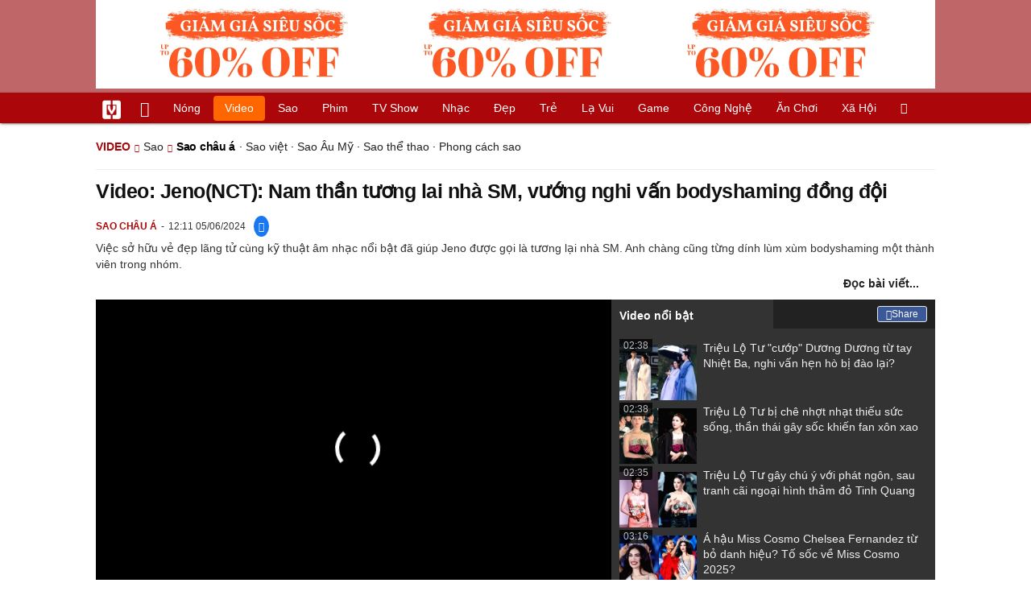

--- FILE ---
content_type: text/html; charset=UTF-8
request_url: https://vietgiaitri.com/jenonct-nam-than-tuong-lai-nha-sm-vuong-nghi-van-bodyshaming-dong-doi-ihyes-20240605c7179459/
body_size: 13211
content:
<!DOCTYPE html><html xmlns="http://www.w3.org/1999/xhtml" dir="ltr" lang="vi"><head><meta http-equiv="Content-Type" content="text/html; charset=UTF-8"><title>Video: Jeno(NCT): Nam thần tương lai nhà SM, vướng nghi vấn bodyshaming đồng đội - Sao châu Á - Việt Giải Trí</title><link rel="stylesheet" href="https://vietgiaitri.com/css/0_vietgiaitricom.css?v=241218" type="text/css" media="screen" charset="utf-8"><meta name="viewport" content="width=device-width, initial-scale=1.0"><meta name="mobile-web-app-capable" content="yes"><link rel="apple-touch-icon" href="https://vietgiaitri.com/apple-touch-icon.png"><link rel="icon" sizes="32x32" type="image/png" href="https://vietgiaitri.com/imgs/logo32.png"><link rel="icon" sizes="16x16" type="image/png" href="https://vietgiaitri.com/imgs/logo16.png"><link rel="mask-icon" href="https://vietgiaitri.com/imgs/logo.svg" color="#ab0609"><link rel="shortcut icon" type="image/x-icon" href="https://vietgiaitri.com/favicon.ico"><meta name="msapplication-TileColor" content="#ab0609"><meta name="msapplication-config" content="/browserconfig.xml"><meta name="theme-color" content="#ab0609"><meta name="apple-mobile-web-app-title" content="Việt Giải Trí"><meta name="application-name" content="Việt Giải Trí"><meta name="msvalidate.01" content="D1978DA4C058E472F13DBF6E181A485F"><meta name="verify-v1" content="UN+AeZRMKsXqSBFVwona5SAKHL0fzPNrW4N4gOlAt2Y="><meta name="facebook-domain-verification" content="7g0pats6hl0r9cp85obz3g3njs6atj"><link rel="manifest" href="https://vietgiaitri.com/manifest.json"><link rel="index" title="Việt Giải Trí" href="https://vietgiaitri.com"><meta name="description" content="Jeno: nam thần đa tài, nghi bodyshaming bạn thân. Việc sở hữu vẻ đẹp lãng tử cùng kỹ thuật âm nhạc nổi bật đã giúp Jeno được gọi là tương lại nhà SM. Anh chàng cũng từng dính lùm xùm bodyshaming một thành viên trong nhóm."><meta name="keywords" content="park jisung,jungwoo,mark,nct,jeno,doyoung,haechan,jaemin,yangyang,xiaojun,mv universe,shotaro,jeno(nct),sao châu á,sao châu á, sao chau a, sao châu á, diễn viên châu á, châu á lộ hàng, giải trí trung quốc, người đẹp trung quốc, diễn viên châu á nổi tiếng, trần quán hy,chung hân đồng"><link rel="canonical" href="https://vietgiaitri.com/jenonct-nam-than-tuong-lai-nha-sm-vuong-nghi-van-bodyshaming-dong-doi-ihyes-20240605c7179459/"><meta property="og:type" content="article"><meta property="og:title" content="Video: Jeno(NCT): Nam thần tương lai nhà SM, vướng nghi vấn bodyshaming đồng đội"> <meta property="og:description" content="Jeno: nam thần đa tài, nghi bodyshaming bạn thân. Việc sở hữu vẻ đẹp lãng tử cùng kỹ thuật âm nhạc nổi bật đã giúp Jeno được gọi là tương lại nhà SM. Anh chàng cũng từng dính lùm xùm bodyshaming một thành viên trong nhóm."> <meta property="og:url" content="https://vietgiaitri.com/jenonct-nam-than-tuong-lai-nha-sm-vuong-nghi-van-bodyshaming-dong-doi-ihyes-20240605c7179459/"><meta property="og:image" content="https://t.vgt.vn/2024/6/2/jenonct-nam-than-tuong-lai-nha-sm-vuong-nghi-van-bodyshaming-dong-doi-600x432-3d5-7179459.webp"><meta property="og:site_name" content="Việt Giải Trí"> <meta property="og:rich_attachment" content="true"><meta content="2024-06-05T10:41:07+07:00" itemprop="datePublished" name="pubdate"><meta content="2024-06-05T12:11:07+07:00" itemprop="dateModified" name="lastmod"><meta property="og:image:alt" content="Jeno(NCT): Nam thần tương lai nhà SM, vướng nghi vấn bodyshaming đồng đội"><meta property="article:published_time" content="2024-06-05T10:41:07+07:00"><meta property="article:modified_time" content="2024-06-05T12:11:07+07:00"><meta property="article:section" content="Sao châu á"><meta property="article:section" content="Sao"><meta property="article:tag" content="park jisung"><meta property="article:tag" content="jungwoo"><meta property="article:tag" content="mark"><meta property="article:tag" content="nct"><meta property="article:tag" content="jeno"><meta property="article:tag" content="doyoung"><meta property="article:tag" content="haechan"><meta property="article:tag" content="jaemin"><meta property="article:tag" content="yangyang"><meta property="article:tag" content="xiaojun"><meta property="article:tag" content="mv universe"><meta property="article:tag" content="shotaro"><meta property="article:tag" content="jeno(nct)"><meta name="twitter:card" value="summary_large_image"><meta name="twitter:url" content="https://vietgiaitri.com/jenonct-nam-than-tuong-lai-nha-sm-vuong-nghi-van-bodyshaming-dong-doi-ihyes-20240605c7179459/"><meta name="twitter:title" content="Video: Jeno(NCT): Nam thần tương lai nhà SM, vướng nghi vấn bodyshaming đồng đội"><meta name="twitter:description" content="Jeno: nam thần đa tài, nghi bodyshaming bạn thân. Việc sở hữu vẻ đẹp lãng tử cùng kỹ thuật âm nhạc nổi bật đã giúp Jeno được gọi là tương lại nhà SM. Anh chàng cũng từng dính lùm xùm bodyshaming một thành viên trong nhóm."><meta name="twitter:image" content="https://t.vgt.vn/2024/6/2/jenonct-nam-than-tuong-lai-nha-sm-vuong-nghi-van-bodyshaming-dong-doi-600x432-3d5-7179459.webp"><meta name="robots" content="index,follow,max-image-preview:large"><meta property="fb:app_id" content="592519131079049"><link rel="preload" href="https://t.vietgiaitri.com/2025/12/8/thay-tu-tiet-lo-shin-min-ah-doi-bao-gao-len-nui-de-cau-nguyen-cho-kim-woo-bin-700x504-037-7603327-250x180.webp" as="image" fetchPriority="high"><script type="text/javascript">var maketime = 1768780900;var hostname = 'https://vietgiaitri.com/jenonct-nam-than-tuong-lai-nha-sm-vuong-nghi-van-bodyshaming-dong-doi-ihyes-20240605c7179459/';var wlbk = window.location.href;var show_ads = 1;var is_mobile = 0;var cache_version = '241218';var ADblocked = true;var lang = 'vi';var postid = 7179459;var typepage = 'video_single';var inhouse = 1;var created = 1717558867;var lastmod = 1717564267;var catname = ['sao-chau-a', 'sao'];var catid = 259973;</script></head><body data-instant-allow-query-string class="show_ads"><div class="cover_header avgt-div"><div class="ads_position" id="BigBanner"></div><div class="avgt-label"></div></div><div id="header"><ul class="cate-menu"><li class="icon cat-item"><a title="Việt Giải Trí" href="/" class="logo"></a></li><li class="icon cat-item cat-item-new"><a title="Tin mới nhất" href="/tin-moi-cat/" style="background:transparent !important"></a></li><li slug="es-choice"><a href="/es-choice-cat/">Nóng</a></li><li slug="clips"><a href="/clips/">Video</a></li><li class="cat-parent" slug="sao"><a href="/sao-cat/">Sao</a><ul class="children"><li slug="sao-viet"><a href="/sao-viet-cat/">Sao việt</a></li><li slug="sao-chau-a"><a href="/sao-chau-a-cat/">Sao châu Á</a></li><li slug="sao-au-my"><a href="/sao-au-my-cat/">Sao Âu Mỹ</a></li><li slug="sao-the-thao"><a href="/sao-the-thao-cat/">Sao thể thao</a></li><li slug="phong-cach-sao"><a href="/phong-cach-sao-cat/">Phong cách sao</a></li></ul></li><li class="cat-parent" slug="phim"><a href="/phim-cat/">Phim</a><ul class="children"><li slug="phim-viet"><a href="/phim-viet-cat/">Phim việt</a></li><li slug="phim-chau-a"><a href="/phim-chau-a-cat/">Phim châu á</a></li><li slug="phim-au-my"><a href="/phim-au-my-cat/">Phim âu mỹ</a></li><li slug="hau-truong-phim"><a href="/hau-truong-phim-cat/">Hậu trường phim</a></li></ul></li><li slug="tv-show"><a href="/tv-show-cat/">TV show</a></li><li class="cat-parent" slug="nhac"><a href="/nhac-cat/">Nhạc</a><ul class="children"><li slug="nhac-viet"><a href="/nhac-viet-cat/">Nhạc Việt</a></li><li slug="nhac-quoc-te"><a href="/nhac-quoc-te-cat/">Nhạc quốc tế</a></li></ul></li><li class="cat-parent" slug="dep"><a href="/dep-cat/">Đẹp</a><ul class="children"><li slug="thoi-trang"><a href="/thoi-trang-cat/">Thời trang</a></li><li slug="lam-dep"><a href="/lam-dep-cat/">Làm đẹp</a></li><li slug="nguoi-dep"><a href="/nguoi-dep-cat/">Người đẹp</a></li><li slug="sang-tao"><a href="/sang-tao-cat/">Sáng tạo</a></li></ul></li><li class="cat-parent" slug="tre"><a href="/tre-cat/">Trẻ</a><ul class="children"><li slug="netizen"><a href="/netizen-cat/">Netizen</a></li><li slug="trac-nghiem"><a href="/trac-nghiem-cat/">Trắc nghiệm</a></li><li slug="goc-tam-tinh"><a href="/goc-tam-tinh-cat/">Góc tâm tình</a></li><li slug="hoc-hanh"><a href="/hoc-hanh-cat/">Học hành</a></li><li slug="kien-thuc-gioi-tinh"><a href="/kien-thuc-gioi-tinh-cat/">Kiến thức giới tính</a></li></ul></li><li slug="la-vui"><a href="/la-vui-cat/">Lạ vui</a></li><li class="cat-parent" slug="game"><a href="/game-cat/">Game</a><ul class="children"><li slug="mot-game"><a href="/mot-game-cat/">Mọt game</a></li><li slug="cosplay"><a href="/cosplay-cat/">Cosplay</a></li></ul></li><li class="cat-parent" slug="cong-nghe"><a href="/cong-nghe-cat/">Công nghệ</a><ul class="children"><li slug="do-2-tek"><a href="/do-2-tek-cat/">Đồ 2-Tek</a></li><li slug="the-gioi-so"><a href="/the-gioi-so-cat/">Thế giới số</a></li><li slug="oto"><a href="/oto-cat/">Ôtô</a></li><li slug="xe-may"><a href="/xe-may-cat/">Xe máy</a></li></ul></li><li class="cat-parent" slug="an-choi"><a href="/an-choi-cat/">Ăn chơi</a><ul class="children"><li slug="du-lich"><a href="/du-lich-cat/">Du lịch</a></li><li slug="am-thuc"><a href="/am-thuc-cat/">Ẩm thực</a></li></ul></li><li class="cat-parent" slug="xa-hoi"><a href="/xa-hoi-cat/">Xã hội</a><ul class="children"><li slug="tin-noi-bat"><a href="/tin-noi-bat-cat/">Tin nổi bật</a></li><li slug="phap-luat"><a href="/phap-luat-cat/">Pháp luật</a></li><li slug="the-gioi"><a href="/the-gioi-cat/">Thế giới</a></li><li slug="suc-khoe"><a href="/suc-khoe-cat/">Sức khỏe</a></li></ul></li><li class="icon cat-item cat-item-search cat-parent"><a title="search" href="#" style="background:transparent !important; padding-right:1px;"></a><ul class="children"><li class="icon cat-item" style="padding: 2px 100px 100px 100px; margin: -2px -112px -100px -100px;"><form accept-charset="utf-8" method="post" onsubmit="return run_search(this)" class="search"><input type="search" autocomplete="off" onfocus="this.value=' '" value="" class="formtip" name="s" placeholder="Tìm theo từ khóa..."><select class="stype"><option value="1">Tin tức</option><option value="2">Video</option></select><input type="submit" value="" class="btn"></form></li></ul></li></ul><div style="clear:both;"></div></div><div id="wrapper" class="clearfix"><div id="page" class="clearfix"><script type="application/ld+json">{"@context":"http:\/\/schema.org","@type":"WebSite","name":"Video: Jeno(NCT): Nam thần tương lai nhà SM, vướng nghi vấn bodyshaming đồng đội","alternateName":"Jeno: nam thần đa tài, nghi bodyshaming bạn thân. Việc sở hữu vẻ đẹp lãng tử cùng kỹ thuật âm nhạc nổi bật đã giúp Jeno được gọi là tương lại nhà SM. Anh chàng cũng từng dính lùm xùm bodyshaming một thành viên trong nhóm.","dateModified":"2024-06-05T12:11:07+07:00","url":"https:\/\/vietgiaitri.com\/jenonct-nam-than-tuong-lai-nha-sm-vuong-nghi-van-bodyshaming-dong-doi-ihyes-20240605c7179459\/","image":{"@type":"ImageObject","url":"https:\/\/t.vietgiaitri.com\/2024\/6\/2\/jenonct-nam-than-tuong-lai-nha-sm-vuong-nghi-van-bodyshaming-dong-doi-600x432-3d5-7179459.webp","width":500,"height":360}}</script><script type="application/ld+json">{"@context":"http:\/\/schema.org","@type":"VideoObject","name":"Video: Jeno(NCT): Nam thần tương lai nhà SM, vướng nghi vấn bodyshaming đồng đội","description":"Jeno: nam thần đa tài, nghi bodyshaming bạn thân. Việc sở hữu vẻ đẹp lãng tử cùng kỹ thuật âm nhạc nổi bật đã giúp Jeno được gọi là tương lại nhà SM. Anh chàng cũng từng dính lùm xùm bodyshaming một thành viên trong nhóm.","thumbnailUrl":"https:\/\/t.vietgiaitri.com\/2024\/6\/2\/jenonct-nam-than-tuong-lai-nha-sm-vuong-nghi-van-bodyshaming-dong-doi-600x432-3d5-7179459.webp","uploadDate":"2024-06-05T10:41:07+07:00","duration":"PT5M4S","embedUrl":"https:\/\/www.youtube.com\/embed\/lnDKrBf3l2w"}</script><div id="content" class="videopage"><div class="box-title" itemscope itemtype="http://schema.org/BreadcrumbList"><span class="parent" itemprop="itemListElement" itemscope="" itemtype="https://schema.org/ListItem"><a itemtype="https://schema.org/Thing" itemprop="item" href="/clips/"><span itemprop="name">Video</span></a><meta itemprop="position" content="1"></span><span itemprop="itemListElement" itemscope="" itemtype="https://schema.org/ListItem"><a itemtype="https://schema.org/Thing" itemprop="item" href="/clips-sao-vc/"><span itemprop="name">Sao</span></a><meta itemprop="position" content="2"></span><h2 itemprop="itemListElement" itemscope="" itemtype="https://schema.org/ListItem"><a itemtype="https://schema.org/Thing" itemprop="item" href="/clips-sao-chau-a-vc/"><span itemprop="name">Sao châu á</span></a><meta itemprop="position" content="3"></h2><span class="child"> &middot; <a style="font-weight:normal;" href="/clips-sao-viet-vc/">Sao việt</a> &middot; <a style="font-weight:normal;" href="/clips-sao-au-my-vc/">Sao Âu Mỹ</a> &middot; <a style="font-weight:normal;" href="/clips-sao-the-thao-vc/">Sao thể thao</a> &middot; <a style="font-weight:normal;" href="/clips-phong-cach-sao-vc/">Phong cách sao</a></span></div><div class="clip-detail"><h1 class="clip-title">Video: Jeno(NCT): Nam thần tương lai nhà SM, vướng nghi vấn bodyshaming đồng đội</h1><div class="info"><a class="category" href="/clips-sao-chau-a-vc/"><h4>Sao châu á</h4></a><span class="date" _time="1717564267">12:11 05/06/2024</span><span class="sh-facebook" onclick="share_facebook()" style="cursor: pointer; line-height: 1;color: #fff;border-radius: 50%;background: #1877f2;padding: 6px;margin-left: 10px;"></span></div><div class="clip-excerpt">Việc sở hữu vẻ đẹp lãng tử cùng kỹ thuật âm nhạc nổi bật đã giúp Jeno được gọi là tương lại nhà SM. Anh chàng cũng từng dính lùm xùm bodyshaming một thành viên trong nhóm.</div><div style="clear:both; margin-top:5px;"></div><a style="float:right; font-weight:bold; margin-right: 20px;" href="https://vgt.vn/jenonct-nam-than-tuong-lai-nha-sm-vuong-nghi-van-bodyshaming-dong-doi-ihyes-20240605t7179459/">Đọc bài viết...</a><div class="clear"></div></div><div class="clipbox full"><div class="fixedif left" morestyle1><input type="hidden" id="vid_source" value="/temp/themecache/zjson/clip_views_259973_28_20.json"><iframe title="play video" allow="accelerometer; autoplay; clipboard-write; encrypted-media; gyroscope; picture-in-picture; web-share" allowfullscreen id="clip_loaded" src="/player/ytiframe.html?postid=7179459#lnDKrBf3l2w"></iframe></div><div class="fixedif" morestyle2><div class="tab active" content="tab1">Video nổi bật</div><div class="tab" content="tab2"><a id="clip_more_share" class="detail detail_share" href="javascript:void(0)" style="display:block; top:8px; right:10px;" onclick="share_facebook('https://vgt.vn/jenonct-nam-than-tuong-lai-nha-sm-vuong-nghi-van-bodyshaming-dong-doi-ihyes-20240605t7179459/')"><span class="fb_ico"></span>Share</a></div><div style="clear:both"></div><div class="right" id="tab1"><a style="display:none;" src="/player/ytiframe.html?postid=7179459#lnDKrBf3l2w" href="https://vgt.vn/jenonct-nam-than-tuong-lai-nha-sm-vuong-nghi-van-bodyshaming-dong-doi-ihyes-20240605t7179459/" class="active"><img loading="lazy" src="https://t.vietgiaitri.com/2024/6/2/jenonct-nam-than-tuong-lai-nha-sm-vuong-nghi-van-bodyshaming-dong-doi-600x432-3d5-7179459-250x180.webp" alt="Video: Jeno(NCT): Nam thần tương lai nhà SM, vướng nghi vấn bodyshaming đồng đội">Video: Jeno(NCT): Nam thần tương lai nhà SM, vướng nghi vấn bodyshaming đồng đội<span class="duration">05:04</span></a><a src="/player/ytiframe.html?postid=7602943#TzBCeiJf1MU" href="/trieu-lo-tu-cuop-duong-duong-tu-tay-nhiet-ba-nghi-van-hen-ho-bi-dao-lai-ihyes-20251223c7602943/"><img loading="lazy" src="https://t.vietgiaitri.com/2025/12/8/trieu-lo-tu-cuop-duong-duong-tu-tay-nhiet-ba-nghi-van-hen-ho-bi-dao-lai-700x504-48c-7602943-250x180.webp" alt="Triệu Lộ Tư &quot;cướp&quot; Dương Dương từ tay Nhiệt Ba, nghi vấn hẹn hò bị đào lại?">Triệu Lộ Tư "cướp" Dương Dương từ tay Nhiệt Ba, nghi vấn hẹn hò bị đào lại?<span class="duration">02:38</span></a><a src="/player/ytiframe.html?postid=7602312#DZyGuVvTIWc" href="/trieu-lo-tu-bi-che-nhot-nhat-thieu-suc-song-than-thai-gay-soc-khien-fan-xon-xao-ihyes-20251222c7602312/"><img loading="lazy" src="https://t.vietgiaitri.com/2025/12/8/trieu-lo-tu-bi-che-nhot-nhat-thieu-suc-song-than-thai-gay-soc-khien-fan-xon-xao-700x504-60a-7602312-250x180.webp" alt="Triệu Lộ Tư bị chê nhợt nhạt thiếu sức sống, thần thái gây sốc khiến fan xôn xao">Triệu Lộ Tư bị chê nhợt nhạt thiếu sức sống, thần thái gây sốc khiến fan xôn xao<span class="duration">02:38</span></a><a src="/player/ytiframe.html?postid=7602571#raWADSFKwmc" href="/trieu-lo-tu-gay-chu-y-phat-ngon-sau-tranh-cai-ngoai-hinh-tham-do-tinh-quang-ihyes-20251222c7602571/"><img loading="lazy" src="https://t.vietgiaitri.com/2025/12/8/trieu-lo-tu-gay-chu-y-phat-ngon-sau-tranh-cai-ngoai-hinh-tham-do-tinh-quang-700x504-221-7602571-250x180.webp" alt="Triệu Lộ Tư gây chú ý với phát ngôn, sau tranh cãi ngoại hình thảm đỏ Tinh Quang">Triệu Lộ Tư gây chú ý với phát ngôn, sau tranh cãi ngoại hình thảm đỏ Tinh Quang<span class="duration">02:35</span></a><a src="/player/ytiframe.html?postid=7602366#OcIg8p3j2lw" href="/a-hau-miss-cosmo-chelsea-fernandez-tu-bo-danh-hieu-to-soc-ve-miss-cosmo-2025-ihyes-20251222c7602366/"><img loading="lazy" src="https://t.vietgiaitri.com/2025/12/8/a-hau-miss-cosmo-chelsea-fernandez-tu-bo-danh-hieu-to-soc-ve-miss-cosmo-2025-700x504-c40-7602366-250x180.webp" alt="Á hậu Miss Cosmo Chelsea Fernandez từ bỏ danh hiệu? Tố sốc về Miss Cosmo 2025?">Á hậu Miss Cosmo Chelsea Fernandez từ bỏ danh hiệu? Tố sốc về Miss Cosmo 2025?<span class="duration">03:16</span></a><a src="/player/ytiframe.html?postid=7602359#o4Ak2uAL1bI" href="/tan-a-hau-miss-cosmo-duoc-khen-hon-han-ahtisa-lo-profile-khung-cdm-phi-noi-soc-ihyes-20251222c7602359/"><img loading="lazy" src="https://t.vietgiaitri.com/2025/12/8/tan-a-hau-miss-cosmo-duoc-khen-hon-han-ahtisa-lo-profile-khung-cdm-phi-noi-soc-700x504-5f7-7602359-250x180.webp" alt="Tân Á hậu Miss Cosmo được khen hơn hẳn Ahtisa, lộ profile khủng, CĐM Phi nói sốc">Tân Á hậu Miss Cosmo được khen hơn hẳn Ahtisa, lộ profile khủng, CĐM Phi nói sốc<span class="duration">02:35</span></a><a src="/player/ytiframe.html?postid=7603013#XNibaP3lyRU" href="/a-hau-3-mu-ke-xau-miss-cosmo-to-btc-khien-co-ngoi-xe-lan-ghen-ghet-ra-mat-ihyes-20251223c7603013/"><img loading="lazy" src="https://t.vietgiaitri.com/2025/12/8/a-hau-3-mu-ke-xau-miss-cosmo-to-btc-khien-co-ngoi-xe-lan-ghen-ghet-ra-mat-700x504-c81-7603013-250x180.webp" alt="Á hậu 3 MU &#039;kể xấu&#039; Miss Cosmo, tố BTC khiến cô ngồi xe lăn, ghen ghét ra mặt?">Á hậu 3 MU 'kể xấu' Miss Cosmo, tố BTC khiến cô ngồi xe lăn, ghen ghét ra mặt?<span class="duration">02:51</span></a><a src="/player/ytiframe.html?postid=7603004#-8TKsaDqDYI" href="/woozi-seventeen-bi-nghi-cap-tren-loi-dung-cdm-day-song-vi-chuyen-dam-cuoi-ihyes-20251223c7603004/"><img loading="lazy" src="https://t.vietgiaitri.com/2025/12/8/woozi-seventeen-bi-nghi-cap-tren-loi-dung-cdm-day-song-vi-chuyen-dam-cuoi-700x504-59c-7603004-250x180.webp" alt="Woozi SEVENTEEN bị nghi cấp trên lợi dụng, CĐM dậy sóng vì chuyện đám cưới">Woozi SEVENTEEN bị nghi cấp trên lợi dụng, CĐM dậy sóng vì chuyện đám cưới<span class="duration">02:29</span></a><a src="/player/ytiframe.html?postid=7603259#U7YTOCu4OM4" href="/hyun-bin-bat-ngo-thua-nhan-ly-do-yeu-son-ye-jin-sau-thoi-gian-lam-viec-chung-ihyes-20251223c7603259/"><img loading="lazy" src="https://t.vietgiaitri.com/2025/12/8/hyun-bin-bat-ngo-thua-nhan-ly-do-yeu-son-ye-jin-sau-thoi-gian-lam-viec-chung-700x504-f76-7603259-250x180.webp" alt="Hyun Bin bất ngờ thừa nhận lý do yêu Son Ye Jin, sau thời gian làm việc chung?">Hyun Bin bất ngờ thừa nhận lý do yêu Son Ye Jin, sau thời gian làm việc chung?<span class="duration">02:44</span></a><a src="/player/ytiframe.html?postid=7603262#o2TsMcgjH5g" href="/manh-tu-nghia-hoa-my-nu-nga-tren-san-khau-70-trieu-nguoi-dong-loat-xin-do-ihyes-20251223c7603262/"><img loading="lazy" src="https://t.vietgiaitri.com/2025/12/8/manh-tu-nghia-hoa-my-nu-nga-tren-san-khau-70-trieu-nguoi-dong-loat-xin-do-700x504-df9-7603262-250x180.webp" alt="Mạnh Tử Nghĩa hóa &quot;Mỹ nữ&quot; ngã trên sân khấu, 70 triệu người đồng loạt xin đỡ">Mạnh Tử Nghĩa hóa "Mỹ nữ" ngã trên sân khấu, 70 triệu người đồng loạt xin đỡ<span class="duration">02:50</span></a><a src="/player/ytiframe.html?postid=7603327#3VYgVWJ6Itk" href="/thay-tu-tiet-lo-shin-min-ah-doi-bao-gao-len-nui-de-cau-nguyen-cho-kim-woo-bin-ihyes-20251223c7603327/"><img loading="lazy" src="https://t.vietgiaitri.com/2025/12/8/thay-tu-tiet-lo-shin-min-ah-doi-bao-gao-len-nui-de-cau-nguyen-cho-kim-woo-bin-700x504-037-7603327-250x180.webp" alt="Thầy tu tiết lộ Shin Min Ah đội bao gạo lên núi để cầu nguyện cho Kim Woo Bin">Thầy tu tiết lộ Shin Min Ah đội bao gạo lên núi để cầu nguyện cho Kim Woo Bin<span class="duration">02:44</span></a><a src="/player/ytiframe.html?postid=7603123#4xlYWhWN2nE" href="/a-hau-miss-cosmo-thai-do-nghi-khong-hai-long-danh-hieu-livestream-chat-van-ihyes-20251223c7603123/"><img loading="lazy" src="https://t.vietgiaitri.com/2025/12/8/a-hau-miss-cosmo-thai-do-nghi-khong-hai-long-danh-hieu-livestream-chat-van-700x504-200-7603123-250x180.webp" alt="Á hậu Miss Cosmo &#039;thái độ&#039;, nghi không hài lòng danh hiệu, livestream chất vấn?">Á hậu Miss Cosmo 'thái độ', nghi không hài lòng danh hiệu, livestream chất vấn?<span class="duration">02:27</span></a></div></div></div><div class="clear" style=" font-size: 11px; font-style: italic; text-align: right; margin-right: 10px; "><sup>(*)</sup> Clip là 1 phần được trích từ các tin bài, để biết rõ nội dung xin hãy đọc bài viết đầy đủ</div><div class="news" style="clear:both; margin-top:15px;"><h3 style="float:left">Video Sao châu á mới nhất</h3><form style="float:right; margin-top:0" accept-charset="utf-8" method="post" onsubmit="return run_search(this, 'vs');" class="search"><input type="text" autocomplete="off" onfocus="this.value=' '" value="" class="formtip" name="s" placeholder="Tìm video theo từ khóa..."><input type="submit" value="" class="btn"></form><div style="clear:both;"></div><div class="post-content-archive" style="clear:both"><a href="/thay-tu-tiet-lo-shin-min-ah-doi-bao-gao-len-nui-de-cau-nguyen-cho-kim-woo-bin-ihyes-20251223c7603327/"><img class="post-thumbnail" fetchpriority="high" src="https://t.vietgiaitri.com/2025/12/8/thay-tu-tiet-lo-shin-min-ah-doi-bao-gao-len-nui-de-cau-nguyen-cho-kim-woo-bin-700x504-037-7603327-250x180.webp" alt="Thầy tu tiết lộ Shin Min Ah đội bao gạo lên núi để cầu nguyện cho Kim Woo Bin"><span class="duration">02:44</span></a><div class="info"><span class="date datelist clock" time="1766486539">17:42:19 23/12/2025</span></div><a href="/thay-tu-tiet-lo-shin-min-ah-doi-bao-gao-len-nui-de-cau-nguyen-cho-kim-woo-bin-ihyes-20251223c7603327/"><h6>Thầy tu tiết lộ Shin Min Ah đội bao gạo lên núi để cầu nguyện cho Kim Woo Bin</h6></a></div><div class="post-content-archive"><a href="/manh-tu-nghia-hoa-my-nu-nga-tren-san-khau-70-trieu-nguoi-dong-loat-xin-do-ihyes-20251223c7603262/"><img class="post-thumbnail" loading="lazy" src="https://t.vietgiaitri.com/2025/12/8/manh-tu-nghia-hoa-my-nu-nga-tren-san-khau-70-trieu-nguoi-dong-loat-xin-do-700x504-df9-7603262-250x180.webp" alt="Mạnh Tử Nghĩa hóa &quot;Mỹ nữ&quot; ngã trên sân khấu, 70 triệu người đồng loạt xin đỡ"><span class="duration">02:50</span></a><div class="info"><span class="date datelist clock" time="1766482478">16:34:38 23/12/2025</span></div><a href="/manh-tu-nghia-hoa-my-nu-nga-tren-san-khau-70-trieu-nguoi-dong-loat-xin-do-ihyes-20251223c7603262/"><h6>Mạnh Tử Nghĩa hóa "Mỹ nữ" ngã trên sân khấu, 70 triệu người đồng loạt xin đỡ</h6></a></div><div class="post-content-archive"><a href="/hyun-bin-bat-ngo-thua-nhan-ly-do-yeu-son-ye-jin-sau-thoi-gian-lam-viec-chung-ihyes-20251223c7603259/"><img class="post-thumbnail" loading="lazy" src="https://t.vietgiaitri.com/2025/12/8/hyun-bin-bat-ngo-thua-nhan-ly-do-yeu-son-ye-jin-sau-thoi-gian-lam-viec-chung-700x504-f76-7603259-250x180.webp" alt="Hyun Bin bất ngờ thừa nhận lý do yêu Son Ye Jin, sau thời gian làm việc chung?"><span class="duration">02:44</span></a><div class="info"><span class="date datelist clock" time="1766481683">16:21:23 23/12/2025</span></div><a href="/hyun-bin-bat-ngo-thua-nhan-ly-do-yeu-son-ye-jin-sau-thoi-gian-lam-viec-chung-ihyes-20251223c7603259/"><h6>Hyun Bin bất ngờ thừa nhận lý do yêu Son Ye Jin, sau thời gian làm việc chung?</h6></a></div><div class="post-content-archive"><a href="/a-hau-miss-cosmo-thai-do-nghi-khong-hai-long-danh-hieu-livestream-chat-van-ihyes-20251223c7603123/"><img class="post-thumbnail" loading="lazy" src="https://t.vietgiaitri.com/2025/12/8/a-hau-miss-cosmo-thai-do-nghi-khong-hai-long-danh-hieu-livestream-chat-van-700x504-200-7603123-250x180.webp" alt="Á hậu Miss Cosmo &#039;thái độ&#039;, nghi không hài lòng danh hiệu, livestream chất vấn?"><span class="duration">02:27</span></a><div class="info"><span class="date datelist clock" time="1766500304">21:31:44 23/12/2025</span></div><a href="/a-hau-miss-cosmo-thai-do-nghi-khong-hai-long-danh-hieu-livestream-chat-van-ihyes-20251223c7603123/"><h6>Á hậu Miss Cosmo 'thái độ', nghi không hài lòng danh hiệu, livestream chất vấn?</h6></a></div><div class="post-content-archive" style="clear:both"><a href="/a-hau-3-mu-ke-xau-miss-cosmo-to-btc-khien-co-ngoi-xe-lan-ghen-ghet-ra-mat-ihyes-20251223c7603013/"><img class="post-thumbnail" loading="lazy" src="https://t.vietgiaitri.com/2025/12/8/a-hau-3-mu-ke-xau-miss-cosmo-to-btc-khien-co-ngoi-xe-lan-ghen-ghet-ra-mat-700x504-c81-7603013-250x180.webp" alt="Á hậu 3 MU &#039;kể xấu&#039; Miss Cosmo, tố BTC khiến cô ngồi xe lăn, ghen ghét ra mặt?"><span class="duration">02:51</span></a><div class="info"><span class="date datelist clock" time="1766462143">10:55:43 23/12/2025</span></div><a href="/a-hau-3-mu-ke-xau-miss-cosmo-to-btc-khien-co-ngoi-xe-lan-ghen-ghet-ra-mat-ihyes-20251223c7603013/"><h6>Á hậu 3 MU 'kể xấu' Miss Cosmo, tố BTC khiến cô ngồi xe lăn, ghen ghét ra mặt?</h6></a></div><div class="post-content-archive"><a href="/woozi-seventeen-bi-nghi-cap-tren-loi-dung-cdm-day-song-vi-chuyen-dam-cuoi-ihyes-20251223c7603004/"><img class="post-thumbnail" loading="lazy" src="https://t.vietgiaitri.com/2025/12/8/woozi-seventeen-bi-nghi-cap-tren-loi-dung-cdm-day-song-vi-chuyen-dam-cuoi-700x504-59c-7603004-250x180.webp" alt="Woozi SEVENTEEN bị nghi cấp trên lợi dụng, CĐM dậy sóng vì chuyện đám cưới"><span class="duration">02:29</span></a><div class="info"><span class="date datelist clock" time="1766473279">14:01:19 23/12/2025</span></div><a href="/woozi-seventeen-bi-nghi-cap-tren-loi-dung-cdm-day-song-vi-chuyen-dam-cuoi-ihyes-20251223c7603004/"><h6>Woozi SEVENTEEN bị nghi cấp trên lợi dụng, CĐM dậy sóng vì chuyện đám cưới</h6></a></div><div class="post-content-archive"><a href="/trieu-lo-tu-cuop-duong-duong-tu-tay-nhiet-ba-nghi-van-hen-ho-bi-dao-lai-ihyes-20251223c7602943/"><img class="post-thumbnail" loading="lazy" src="https://t.vietgiaitri.com/2025/12/8/trieu-lo-tu-cuop-duong-duong-tu-tay-nhiet-ba-nghi-van-hen-ho-bi-dao-lai-700x504-48c-7602943-250x180.webp" alt="Triệu Lộ Tư &quot;cướp&quot; Dương Dương từ tay Nhiệt Ba, nghi vấn hẹn hò bị đào lại?"><span class="duration">02:38</span></a><div class="info"><span class="date datelist clock" time="1766451916">08:05:16 23/12/2025</span></div><a href="/trieu-lo-tu-cuop-duong-duong-tu-tay-nhiet-ba-nghi-van-hen-ho-bi-dao-lai-ihyes-20251223c7602943/"><h6>Triệu Lộ Tư "cướp" Dương Dương từ tay Nhiệt Ba, nghi vấn hẹn hò bị đào lại?</h6></a></div><div class="post-content-archive"><a href="/trieu-lo-tu-gay-chu-y-phat-ngon-sau-tranh-cai-ngoai-hinh-tham-do-tinh-quang-ihyes-20251222c7602571/"><img class="post-thumbnail" loading="lazy" src="https://t.vietgiaitri.com/2025/12/8/trieu-lo-tu-gay-chu-y-phat-ngon-sau-tranh-cai-ngoai-hinh-tham-do-tinh-quang-700x504-221-7602571-250x180.webp" alt="Triệu Lộ Tư gây chú ý với phát ngôn, sau tranh cãi ngoại hình thảm đỏ Tinh Quang"><span class="duration">02:35</span></a><div class="info"><span class="date datelist clock" time="1766398245">17:10:45 22/12/2025</span></div><a href="/trieu-lo-tu-gay-chu-y-phat-ngon-sau-tranh-cai-ngoai-hinh-tham-do-tinh-quang-ihyes-20251222c7602571/"><h6>Triệu Lộ Tư gây chú ý với phát ngôn, sau tranh cãi ngoại hình thảm đỏ Tinh Quang</h6></a></div><div class="post-content-archive" style="clear:both"><a href="/a-hau-miss-cosmo-chelsea-fernandez-tu-bo-danh-hieu-to-soc-ve-miss-cosmo-2025-ihyes-20251222c7602366/"><img class="post-thumbnail" loading="lazy" src="https://t.vietgiaitri.com/2025/12/8/a-hau-miss-cosmo-chelsea-fernandez-tu-bo-danh-hieu-to-soc-ve-miss-cosmo-2025-700x504-c40-7602366-250x180.webp" alt="Á hậu Miss Cosmo Chelsea Fernandez từ bỏ danh hiệu? Tố sốc về Miss Cosmo 2025?"><span class="duration">03:16</span></a><div class="info"><span class="date datelist clock" time="1766379562">11:59:22 22/12/2025</span></div><a href="/a-hau-miss-cosmo-chelsea-fernandez-tu-bo-danh-hieu-to-soc-ve-miss-cosmo-2025-ihyes-20251222c7602366/"><h6>Á hậu Miss Cosmo Chelsea Fernandez từ bỏ danh hiệu? Tố sốc về Miss Cosmo 2025?</h6></a></div><div class="post-content-archive"><a href="/tan-a-hau-miss-cosmo-duoc-khen-hon-han-ahtisa-lo-profile-khung-cdm-phi-noi-soc-ihyes-20251222c7602359/"><img class="post-thumbnail" loading="lazy" src="https://t.vietgiaitri.com/2025/12/8/tan-a-hau-miss-cosmo-duoc-khen-hon-han-ahtisa-lo-profile-khung-cdm-phi-noi-soc-700x504-5f7-7602359-250x180.webp" alt="Tân Á hậu Miss Cosmo được khen hơn hẳn Ahtisa, lộ profile khủng, CĐM Phi nói sốc"><span class="duration">02:35</span></a><div class="info"><span class="date datelist clock" time="1766389331">14:42:11 22/12/2025</span></div><a href="/tan-a-hau-miss-cosmo-duoc-khen-hon-han-ahtisa-lo-profile-khung-cdm-phi-noi-soc-ihyes-20251222c7602359/"><h6>Tân Á hậu Miss Cosmo được khen hơn hẳn Ahtisa, lộ profile khủng, CĐM Phi nói sốc</h6></a></div><div class="post-content-archive"><a href="/trieu-lo-tu-bi-che-nhot-nhat-thieu-suc-song-than-thai-gay-soc-khien-fan-xon-xao-ihyes-20251222c7602312/"><img class="post-thumbnail" loading="lazy" src="https://t.vietgiaitri.com/2025/12/8/trieu-lo-tu-bi-che-nhot-nhat-thieu-suc-song-than-thai-gay-soc-khien-fan-xon-xao-700x504-60a-7602312-250x180.webp" alt="Triệu Lộ Tư bị chê nhợt nhạt thiếu sức sống, thần thái gây sốc khiến fan xôn xao"><span class="duration">02:38</span></a><div class="info"><span class="date datelist clock" time="1766386930">14:02:10 22/12/2025</span></div><a href="/trieu-lo-tu-bi-che-nhot-nhat-thieu-suc-song-than-thai-gay-soc-khien-fan-xon-xao-ihyes-20251222c7602312/"><h6>Triệu Lộ Tư bị chê nhợt nhạt thiếu sức sống, thần thái gây sốc khiến fan xôn xao</h6></a></div><div class="post-content-archive"><a href="/exo-tro-lai-mma-2025-suho-bat-khoc-nuc-no-kai-roi-nuoc-mat-khien-fan-vo-oa-ihyes-20251221c7601787/"><img class="post-thumbnail" loading="lazy" src="https://t.vietgiaitri.com/2025/12/7/exo-tro-lai-mma-2025-suho-bat-khoc-nuc-no-kai-roi-nuoc-mat-khien-fan-vo-oa-700x504-5c5-7601787-250x180.webp" alt="EXO trở lại MMA 2025, Suho bật khóc nức nở, Kai rơi nước mắt khiến fan vỡ òa"><span class="duration">02:46</span></a><div class="info"><span class="date datelist clock" time="1766304084">15:01:24 21/12/2025</span></div><a href="/exo-tro-lai-mma-2025-suho-bat-khoc-nuc-no-kai-roi-nuoc-mat-khien-fan-vo-oa-ihyes-20251221c7601787/"><h6>EXO trở lại MMA 2025, Suho bật khóc nức nở, Kai rơi nước mắt khiến fan vỡ òa</h6></a></div><div class="avgt-div"><div class="avgt-label"></div><div class="ads_position" id="video_big1" style="clear:both"></div></div><div class="post-content-archive" style="clear:both"><a href="/banh-tieu-nhiem-dien-vay-co-v-khoet-sau-gay-soc-voi-cau-noi-lo-hang-thi-nhac-ihyes-20251221c7601433/"><img class="post-thumbnail" loading="lazy" src="https://t.vietgiaitri.com/2025/12/7/banh-tieu-nhiem-dien-vay-co-v-khoet-sau-gay-soc-voi-cau-noi-lo-hang-thi-nhac-700x504-978-7601433-250x180.webp" alt="Bành Tiểu Nhiễm diện váy cổ V khoét sâu, gây sốc với câu nói &quot;lộ hàng thì nhắc&quot;"><span class="duration">02:37</span></a><div class="info"><span class="date datelist clock" time="1766286743">10:12:23 21/12/2025</span></div><a href="/banh-tieu-nhiem-dien-vay-co-v-khoet-sau-gay-soc-voi-cau-noi-lo-hang-thi-nhac-ihyes-20251221c7601433/"><h6>Bành Tiểu Nhiễm diện váy cổ V khoét sâu, gây sốc với câu nói "lộ hàng thì nhắc"</h6></a></div><div class="post-content-archive"><a href="/song-hye-kyo-bat-ngo-bi-reo-ten-truoc-le-cuoi-kim-woo-bin-shin-min-ah-ihyes-20251220c7601221/"><img class="post-thumbnail" loading="lazy" src="https://t.vietgiaitri.com/2025/12/7/song-hye-kyo-bat-ngo-bi-reo-ten-truoc-le-cuoi-kim-woo-bin-shin-min-ah-700x504-ef1-7601221-250x180.webp" alt="Song Hye Kyo bất ngờ bị &quot;réo&quot; tên trước lễ cưới Kim Woo Bin Shin Min Ah"><span class="duration">02:36</span></a><div class="info"><span class="date datelist clock" time="1766222852">16:27:32 20/12/2025</span></div><a href="/song-hye-kyo-bat-ngo-bi-reo-ten-truoc-le-cuoi-kim-woo-bin-shin-min-ah-ihyes-20251220c7601221/"><h6>Song Hye Kyo bất ngờ bị "réo" tên trước lễ cưới Kim Woo Bin Shin Min Ah</h6></a></div><div class="post-content-archive"><a href="/tuong-can-can-bi-tro-ly-mang-xoi-xoi-de-nhat-my-nhat-tung-doi-den-vet-day-noi-ihyes-20251220c7601220/"><img class="post-thumbnail" loading="lazy" src="https://t.vietgiaitri.com/2025/12/7/tuong-can-can-bi-tro-ly-mang-xoi-xoi-de-nhat-my-nhat-tung-doi-den-vet-day-noi-700x504-5f7-7601220-250x180.webp" alt="Tưởng Cần Cần bị trợ lý mắng xơi xơi, &quot;đệ nhất mỹ nhân&quot; từng đói đến vét đáy nồi"><span class="duration">02:34</span></a><div class="info"><span class="date datelist clock" time="1766214862">14:14:22 20/12/2025</span></div><a href="/tuong-can-can-bi-tro-ly-mang-xoi-xoi-de-nhat-my-nhat-tung-doi-den-vet-day-noi-ihyes-20251220c7601220/"><h6>Tưởng Cần Cần bị trợ lý mắng xơi xơi, "đệ nhất mỹ nhân" từng đói đến vét đáy nồi</h6></a></div><div class="post-content-archive"><a href="/trinh-sang-qua-lai-voi-tinh-cu-keu-cuu-o-my-sau-drama-lam-vo-nho-dai-gia-my-ihyes-20251220c7601175/"><img class="post-thumbnail" loading="lazy" src="https://t.vietgiaitri.com/2025/12/7/trinh-sang-qua-lai-voi-tinh-cu-keu-cuu-o-my-sau-drama-lam-vo-nho-dai-gia-my-700x504-501-7601175-250x180.webp" alt="Trịnh Sảng qua lại với tình cũ, kêu cứu ở Mỹ sau drama làm &quot;vợ nhỏ&quot; đại gia Mỹ?"><span class="duration">02:41</span></a><div class="info"><span class="date datelist clock" time="1766208761">12:32:41 20/12/2025</span></div><a href="/trinh-sang-qua-lai-voi-tinh-cu-keu-cuu-o-my-sau-drama-lam-vo-nho-dai-gia-my-ihyes-20251220c7601175/"><h6>Trịnh Sảng qua lại với tình cũ, kêu cứu ở Mỹ sau drama làm "vợ nhỏ" đại gia Mỹ?</h6></a></div><div class="post-content-archive" style="clear:both"><a href="/miss-cosmo-2025-lo-ket-qua-gia-dinh-indonesia-panama-nam-tay-vao-top2-ihyes-20251220c7601132/"><img class="post-thumbnail" loading="lazy" src="https://t.vietgiaitri.com/2025/12/7/miss-cosmo-2025-lo-ket-qua-gia-dinh-indonesia-panama-nam-tay-vao-top2-700x504-1e6-7601132-250x180.webp" alt="Miss Cosmo 2025 lộ kết quả giả định, Indonesia - Panama nắm tay vào top 2?"><span class="duration">02:41</span></a><div class="info"><span class="date datelist clock" time="1766204890">11:28:10 20/12/2025</span></div><a href="/miss-cosmo-2025-lo-ket-qua-gia-dinh-indonesia-panama-nam-tay-vao-top2-ihyes-20251220c7601132/"><h6>Miss Cosmo 2025 lộ kết quả giả định, Indonesia - Panama nắm tay vào top 2?</h6></a></div><div class="post-content-archive"><a href="/duong-mich-lo-tin-don-hen-ho-tinh-tre-loat-bang-chung-ro-mon-mot-cdm-day-song-ihyes-20251220c7601078/"><img class="post-thumbnail" loading="lazy" src="https://t.vietgiaitri.com/2025/12/7/duong-mich-lo-tin-don-hen-ho-tinh-tre-loat-bang-chung-ro-mon-mot-cdm-day-song-700x504-b39-7601078-250x180.webp" alt="Dương Mịch lộ tin đồn hẹn hò tình trẻ, loạt bằng chứng rõ mồn một, CĐM dậy sóng!"><span class="duration">02:26</span></a><div class="info"><span class="date datelist clock" time="1766209047">12:37:27 20/12/2025</span></div><a href="/duong-mich-lo-tin-don-hen-ho-tinh-tre-loat-bang-chung-ro-mon-mot-cdm-day-song-ihyes-20251220c7601078/"><h6>Dương Mịch lộ tin đồn hẹn hò tình trẻ, loạt bằng chứng rõ mồn một, CĐM dậy sóng!</h6></a></div><div class="post-content-archive"><a href="/trieu-vy-bi-phong-sat-no-nan-bua-vay-cuu-tinh-bat-ngo-den-tu-con-gai-15-tuoi-ihyes-20251220c7600832/"><img class="post-thumbnail" loading="lazy" src="https://t.vietgiaitri.com/2025/12/7/trieu-vy-bi-phong-sat-no-nan-bua-vay-cuu-tinh-bat-ngo-den-tu-con-gai-15-tuoi-700x504-44c-7600832-250x180.webp" alt="Triệu Vy bị phong sát, nợ nần bủa vây, cứu tinh bất ngờ đến từ con gái 15 tuổi"><span class="duration">02:40</span></a><div class="info"><span class="date datelist clock" time="1766193241">08:14:01 20/12/2025</span></div><a href="/trieu-vy-bi-phong-sat-no-nan-bua-vay-cuu-tinh-bat-ngo-den-tu-con-gai-15-tuoi-ihyes-20251220c7600832/"><h6>Triệu Vy bị phong sát, nợ nần bủa vây, cứu tinh bất ngờ đến từ con gái 15 tuổi</h6></a></div><div class="post-content-archive"><a href="/jennie-blackpink-lai-tao-dang-lo-lang-phanh-ao-truoc-ong-kinh-cdm-phan-ung-ihyes-20251219c7600592/"><img class="post-thumbnail" loading="lazy" src="https://t.vietgiaitri.com/2025/12/7/jennie-blackpink-lai-tao-dang-lo-lang-phanh-ao-truoc-ong-kinh-cdm-phan-ung-700x504-8bd-7600592-250x180.webp" alt="Jennie (BLACKPINK) lại tạo dáng lố lăng, phanh áo trước ống kính, CĐM phản ứng?"><span class="duration">02:21</span></a><div class="info"><span class="date datelist clock" time="1766134985">16:03:05 19/12/2025</span></div><a href="/jennie-blackpink-lai-tao-dang-lo-lang-phanh-ao-truoc-ong-kinh-cdm-phan-ung-ihyes-20251219c7600592/"><h6>Jennie (BLACKPINK) lại tạo dáng lố lăng, phanh áo trước ống kính, CĐM phản ứng?</h6></a></div><div class="post-content-archive" style="clear:both"><a href="/iu-vuot-mat-yoona-snsd-nam-tay-park-bo-gum-dan-dau-bxh-lo-so-vote-khung-ihyes-20251219c7600581/"><img class="post-thumbnail" loading="lazy" src="https://t.vietgiaitri.com/2025/12/7/iu-vuot-mat-yoona-snsd-nam-tay-park-bo-gum-dan-dau-bxh-lo-so-vote-khung-700x504-728-7600581-250x180.webp" alt="IU &#039;vượt mặt&#039; Yoona (SNSD), nắm tay Park Bo Gum dẫn đầu BXH, lộ số vote khủng!"><span class="duration">02:31</span></a><div class="info"><span class="date datelist clock" time="1766136004">16:20:04 19/12/2025</span></div><a href="/iu-vuot-mat-yoona-snsd-nam-tay-park-bo-gum-dan-dau-bxh-lo-so-vote-khung-ihyes-20251219c7600581/"><h6>IU 'vượt mặt' Yoona (SNSD), nắm tay Park Bo Gum dẫn đầu BXH, lộ số vote khủng!</h6></a></div><div class="post-content-archive"><a href="/dan-khach-moi-du-dam-cuoi-kim-woo-bin-va-shin-min-ah-hoi-ban-than-vang-mat-ihyes-20251219c7600562/"><img class="post-thumbnail" loading="lazy" src="https://t.vietgiaitri.com/2025/12/7/dan-khach-moi-du-dam-cuoi-kim-woo-bin-va-shin-min-ah-hoi-ban-than-vang-mat-700x504-cf4-7600562-250x180.webp" alt="Dàn khách mời dự đám cưới Kim Woo Bin và Shin Min Ah: Hội bạn thân vắng mặt?"><span class="duration">02:39</span></a><div class="info"><span class="date datelist clock" time="1766126495">13:41:35 19/12/2025</span></div><a href="/dan-khach-moi-du-dam-cuoi-kim-woo-bin-va-shin-min-ah-hoi-ban-than-vang-mat-ihyes-20251219c7600562/"><h6>Dàn khách mời dự đám cưới Kim Woo Bin và Shin Min Ah: Hội bạn thân vắng mặt?</h6></a></div><div class="post-content-archive"><a href="/angelababy-tai-xuat-tham-do-sau-hai-nam-phong-sat-phan-ung-cua-cdm-gay-choang-ihyes-20251219c7600557/"><img class="post-thumbnail" loading="lazy" src="https://t.vietgiaitri.com/2025/12/7/angelababy-tai-xuat-tham-do-sau-hai-nam-phong-sat-phan-ung-cua-cdm-gay-choang-700x504-e2e-7600557-250x180.webp" alt="Angelababy tái xuất thảm đỏ sau hai năm &quot;phong sát&quot;, phản ứng của CĐM gây choáng"><span class="duration">02:53</span></a><div class="info"><span class="date datelist clock" time="1766139210">17:13:30 19/12/2025</span></div><a href="/angelababy-tai-xuat-tham-do-sau-hai-nam-phong-sat-phan-ung-cua-cdm-gay-choang-ihyes-20251219c7600557/"><h6>Angelababy tái xuất thảm đỏ sau hai năm "phong sát", phản ứng của CĐM gây choáng</h6></a></div><div class="post-content-archive"><a href="/luu-diec-phi-lo-anh-song-ao-nhan-sac-tien-nu-gay-tranh-cai-du-doi-ihyes-20251219c7600472/"><img class="post-thumbnail" loading="lazy" src="https://t.vietgiaitri.com/2025/12/7/luu-diec-phi-lo-anh-song-ao-nhan-sac-tien-nu-gay-tranh-cai-du-doi-700x504-663-7600472-250x180.webp" alt="Lưu Diệc Phi lộ ảnh &quot;sống ảo&quot;, nhan sắc tiên nữ gây tranh cãi dữ dội"><span class="duration">02:36</span></a><div class="info"><span class="date datelist clock" time="1766118729">11:32:09 19/12/2025</span></div><a href="/luu-diec-phi-lo-anh-song-ao-nhan-sac-tien-nu-gay-tranh-cai-du-doi-ihyes-20251219c7600472/"><h6>Lưu Diệc Phi lộ ảnh "sống ảo", nhan sắc tiên nữ gây tranh cãi dữ dội</h6></a></div><div class="avgt-div"><div class="avgt-label"></div><div class="ads_position" id="video_big2" style="clear:both"></div></div><div class="post-content-archive" style="clear:both"><a href="/duong-mich-bat-ngo-thanh-tam-bao-khi-tran-vy-dinh-dung-dong-co-trang-ihyes-20251219c7600438/"><img class="post-thumbnail" loading="lazy" src="https://t.vietgiaitri.com/2025/12/7/duong-mich-bat-ngo-thanh-tam-bao-khi-tran-vy-dinh-dung-dong-co-trang-700x504-3b5-7600438-250x180.webp" alt="Dương Mịch bất ngờ thành &quot;tâm bão&quot; khi Trần Vỹ Đình dừng đóng cổ trang"><span class="duration">02:39</span></a><div class="info"><span class="date datelist clock" time="1766114519">10:21:59 19/12/2025</span></div><a href="/duong-mich-bat-ngo-thanh-tam-bao-khi-tran-vy-dinh-dung-dong-co-trang-ihyes-20251219c7600438/"><h6>Dương Mịch bất ngờ thành "tâm bão" khi Trần Vỹ Đình dừng đóng cổ trang</h6></a></div><div class="post-content-archive"><a href="/g-dragon-lo-khoanh-khac-than-thiet-nu-thua-ke-tap-doan-lon-nghi-van-hen-ho-ihyes-20251218c7599994/"><img class="post-thumbnail" loading="lazy" src="https://t.vietgiaitri.com/2025/12/6/g-dragon-lo-khoanh-khac-than-thiet-nu-thua-ke-tap-doan-lon-nghi-van-hen-ho-700x504-e5b-7599994-250x180.webp" alt="G-Dragon lộ khoảnh khắc thân thiết nữ thừa kế tập đoàn lớn, nghi vấn hẹn hò?"><span class="duration">02:50</span></a><div class="info"><span class="date datelist clock" time="1766053798">17:29:58 18/12/2025</span></div><a href="/g-dragon-lo-khoanh-khac-than-thiet-nu-thua-ke-tap-doan-lon-nghi-van-hen-ho-ihyes-20251218c7599994/"><h6>G-Dragon lộ khoảnh khắc thân thiết nữ thừa kế tập đoàn lớn, nghi vấn hẹn hò?</h6></a></div><div class="post-content-archive"><a href="/nu-chinh-vuon-sao-bang-goo-hye-sun-giam-13kg-ngoai-hinh-hien-tai-fan-soc-ihyes-20251218c7599984/"><img class="post-thumbnail" loading="lazy" src="https://t.vietgiaitri.com/2025/12/6/nu-chinh-vuon-sao-bang-goo-hye-sun-giam-13kg-ngoai-hinh-hien-tai-fan-soc-700x504-673-7599984-250x180.webp" alt="Nữ chính &quot;Vườn Sao Băng&quot; Goo Hye Sun giảm 13kg, ngoại hình hiện tại fan sốc"><span class="duration">02:37</span></a><div class="info"><span class="date datelist clock" time="1766052317">17:05:17 18/12/2025</span></div><a href="/nu-chinh-vuon-sao-bang-goo-hye-sun-giam-13kg-ngoai-hinh-hien-tai-fan-soc-ihyes-20251218c7599984/"><h6>Nữ chính "Vườn Sao Băng" Goo Hye Sun giảm 13kg, ngoại hình hiện tại fan sốc</h6></a></div><div class="post-content-archive"><a href="/song-joong-ki-va-song-hye-kyo-co-co-hoi-tai-ngo-tai-hon-le-cua-kim-woo-bin-ihyes-20251218c7599974/"><img class="post-thumbnail" loading="lazy" src="https://t.vietgiaitri.com/2025/12/6/song-joong-ki-va-song-hye-kyo-co-co-hoi-tai-ngo-tai-hon-le-cua-kim-woo-bin-700x504-5fe-7599974-250x180.webp" alt="Song Joong Ki và Song Hye Kyo có cơ hội tái ngộ tại hôn lễ của Kim Woo Bin?"><span class="duration">02:50</span></a><div class="info"><span class="date datelist clock" time="1766053051">17:17:31 18/12/2025</span></div><a href="/song-joong-ki-va-song-hye-kyo-co-co-hoi-tai-ngo-tai-hon-le-cua-kim-woo-bin-ihyes-20251218c7599974/"><h6>Song Joong Ki và Song Hye Kyo có cơ hội tái ngộ tại hôn lễ của Kim Woo Bin?</h6></a></div><div class="post-content-archive" style="clear:both"><a href="/tran-nhuoc-nghi-he-lo-soc-mat-toi-hon-nhan-voi-nam-than-lam-chi-dinh-suot-10-nam-ihyes-20251218c7599946/"><img class="post-thumbnail" loading="lazy" src="https://t.vietgiaitri.com/2025/12/6/tran-nhuoc-nghi-he-lo-soc-mat-toi-hon-nhan-voi-nam-than-lam-chi-dinh-suot-10-nam-700x504-c49-7599946-250x180.webp" alt="Trần Nhược Nghi hé lộ sốc mặt tối hôn nhân với nam thần Lâm Chí Dĩnh suốt 10 năm"><span class="duration">03:04</span></a><div class="info"><span class="date datelist clock" time="1766046505">15:28:25 18/12/2025</span></div><a href="/tran-nhuoc-nghi-he-lo-soc-mat-toi-hon-nhan-voi-nam-than-lam-chi-dinh-suot-10-nam-ihyes-20251218c7599946/"><h6>Trần Nhược Nghi hé lộ sốc mặt tối hôn nhân với nam thần Lâm Chí Dĩnh suốt 10 năm</h6></a></div><div class="post-content-archive"><a href="/lee-kwang-soo-gay-chan-dong-khi-lam-mc-cho-hon-le-the-ky-kim-woo-bin-shin-min-ah-ihyes-20251218c7599944/"><img class="post-thumbnail" loading="lazy" src="https://t.vietgiaitri.com/2025/12/6/lee-kwang-soo-gay-chan-dong-khi-lam-mc-cho-hon-le-the-ky-kim-woo-bin-shin-min-ah-700x504-063-7599944-250x180.webp" alt="Lee Kwang Soo gây chấn động khi làm MC cho hôn lễ thế kỷ Kim Woo Bin-Shin Min Ah"><span class="duration">02:35</span></a><div class="info"><span class="date datelist clock" time="1766051811">16:56:51 18/12/2025</span></div><a href="/lee-kwang-soo-gay-chan-dong-khi-lam-mc-cho-hon-le-the-ky-kim-woo-bin-shin-min-ah-ihyes-20251218c7599944/"><h6>Lee Kwang Soo gây chấn động khi làm MC cho hôn lễ thế kỷ Kim Woo Bin-Shin Min Ah</h6></a></div><div class="post-content-archive"><a href="/ngu-thu-han-bi-tung-anh-nhay-cam-thap-thoang-ben-trai-la-cdm-buc-xuc-tay-chay-ihyes-20251218c7599668/"><img class="post-thumbnail" loading="lazy" src="https://t.vietgiaitri.com/2025/12/6/ngu-thu-han-bi-tung-anh-nhay-cam-thap-thoang-ben-trai-la-cdm-buc-xuc-tay-chay-700x504-ff6-7599668-250x180.webp" alt="Ngu Thư Hân bị tung ảnh nhạy cảm, thấp thoáng bên trai lạ, CĐM bức xúc tẩy chay"><span class="duration">02:20</span></a><div class="info"><span class="date datelist clock" time="1766024483">09:21:23 18/12/2025</span></div><a href="/ngu-thu-han-bi-tung-anh-nhay-cam-thap-thoang-ben-trai-la-cdm-buc-xuc-tay-chay-ihyes-20251218c7599668/"><h6>Ngu Thư Hân bị tung ảnh nhạy cảm, thấp thoáng bên trai lạ, CĐM bức xúc tẩy chay</h6></a></div><div class="post-content-archive"><a href="/truong-ba-chi-bat-khoc-tai-toa-he-lo-ban-hop-dong-no-le-va-chieu-tro-quan-ly-cu-ihyes-20251218c7599455/"><img class="post-thumbnail" loading="lazy" src="https://t.vietgiaitri.com/2025/12/6/truong-ba-chi-bat-khoc-tai-toa-he-lo-ban-hop-dong-no-le-va-chieu-tro-quan-ly-cu-700x504-240-7599455-250x180.webp" alt="Trương Bá Chi bật khóc tại tòa, hé lộ bản hợp đồng nô lệ và chiêu trò quản lý cũ"><span class="duration">02:48</span></a><div class="info"><span class="date datelist clock" time="1766019095">07:51:35 18/12/2025</span></div><a href="/truong-ba-chi-bat-khoc-tai-toa-he-lo-ban-hop-dong-no-le-va-chieu-tro-quan-ly-cu-ihyes-20251218c7599455/"><h6>Trương Bá Chi bật khóc tại tòa, hé lộ bản hợp đồng nô lệ và chiêu trò quản lý cũ</h6></a></div><div class="post-content-archive" style="clear:both"><a href="/hyun-bin-thay-doi-ngoan-muc-tang-14-kg-hoa-than-ong-trum-quyen-luc-ihyes-20251217c7599280/"><img class="post-thumbnail" loading="lazy" src="https://t.vietgiaitri.com/2025/12/6/hyun-bin-thay-doi-ngoan-muc-tang-14-kg-hoa-than-ong-trum-quyen-luc-700x504-83b-7599280-250x180.webp" alt="Hyun Bin thay đổi &quot;ngoạn mục&quot;, tăng 14 kg, hóa thân ông trùm quyền lực"><span class="duration">02:41</span></a><div class="info"><span class="date datelist clock" time="1765969088">17:58:08 17/12/2025</span></div><a href="/hyun-bin-thay-doi-ngoan-muc-tang-14-kg-hoa-than-ong-trum-quyen-luc-ihyes-20251217c7599280/"><h6>Hyun Bin thay đổi "ngoạn mục", tăng 14 kg, hóa thân ông trùm quyền lực</h6></a></div><div class="post-content-archive"><a href="/key-shinee-bat-ngo-tam-dung-hoat-dong-vi-dinh-liu-drama-dich-vu-y-te-trai-phep-ihyes-20251217c7599246/"><img class="post-thumbnail" loading="lazy" src="https://t.vietgiaitri.com/2025/12/6/key-shinee-bat-ngo-tam-dung-hoat-dong-vi-dinh-liu-drama-dich-vu-y-te-trai-phep-700x504-47b-7599246-250x180.webp" alt="Key (SHINee) bất ngờ tạm dừng hoạt động vì dính líu drama dịch vụ y tế trái phép"><span class="duration">02:49</span></a><div class="info"><span class="date datelist clock" time="1765962916">16:15:16 17/12/2025</span></div><a href="/key-shinee-bat-ngo-tam-dung-hoat-dong-vi-dinh-liu-drama-dich-vu-y-te-trai-phep-ihyes-20251217c7599246/"><h6>Key (SHINee) bất ngờ tạm dừng hoạt động vì dính líu drama dịch vụ y tế trái phép</h6></a></div><div class="post-content-archive"><a href="/lim-dong-hyek-nhap-vien-gap-vi-lam-chuyen-dai-dot-de-lai-thu-tuyet-menh-xot-xa-ihyes-20251217c7599231/"><img class="post-thumbnail" loading="lazy" src="https://t.vietgiaitri.com/2025/12/6/lim-dong-hyek-nhap-vien-gap-vi-lam-chuyen-dai-dot-de-lai-thu-tuyet-menh-xot-xa-700x504-397-7599231-250x180.webp" alt="Lim Dong Hyek nhập viện gấp vì làm chuyện dại dột, để lại thư tuyệt mệnh xót xa"><span class="duration">02:25</span></a><div class="info"><span class="date datelist clock" time="1765967077">17:24:37 17/12/2025</span></div><a href="/lim-dong-hyek-nhap-vien-gap-vi-lam-chuyen-dai-dot-de-lai-thu-tuyet-menh-xot-xa-ihyes-20251217c7599231/"><h6>Lim Dong Hyek nhập viện gấp vì làm chuyện dại dột, để lại thư tuyệt mệnh xót xa</h6></a></div><div class="post-content-archive"><a href="/lee-min-ho-lo-dau-hieu-bat-on-co-nguy-co-mat-trang-su-nghiep-netizen-lo-lang-ihyes-20251217c7599106/"><img class="post-thumbnail" loading="lazy" src="https://t.vietgiaitri.com/2025/12/6/lee-min-ho-lo-dau-hieu-bat-on-co-nguy-co-mat-trang-su-nghiep-netizen-lo-lang-700x504-4a9-7599106-250x180.webp" alt="Lee Min Ho lộ dấu hiệu bất ổn, có nguy cơ mất trắng sự nghiệp, netizen lo lắng"><span class="duration">02:29</span></a><div class="info"><span class="date datelist clock" time="1765942537">10:35:37 17/12/2025</span></div><a href="/lee-min-ho-lo-dau-hieu-bat-on-co-nguy-co-mat-trang-su-nghiep-netizen-lo-lang-ihyes-20251217c7599106/"><h6>Lee Min Ho lộ dấu hiệu bất ổn, có nguy cơ mất trắng sự nghiệp, netizen lo lắng</h6></a></div><div class="avgt-div"><div class="avgt-label"></div><div class="ads_position" id="video_big3" style="clear:both"></div></div><div class="post-content-archive" style="clear:both"><a href="/cuc-tinh-y-va-siba-cang-thang-cuc-diem-dai-ngo-khung-bi-boc-tran-sau-tranh-chap-ihyes-20251217c7599074/"><img class="post-thumbnail" loading="lazy" src="https://t.vietgiaitri.com/2025/12/6/cuc-tinh-y-va-siba-cang-thang-cuc-diem-dai-ngo-khung-bi-boc-tran-sau-tranh-chap-700x504-fff-7599074-250x180.webp" alt="Cúc Tịnh Y và Siba căng thẳng cực điểm: đãi ngộ khủng bị bóc trần sau tranh chấp"><span class="duration">02:47</span></a><div class="info"><span class="date datelist clock" time="1765953455">13:37:35 17/12/2025</span></div><a href="/cuc-tinh-y-va-siba-cang-thang-cuc-diem-dai-ngo-khung-bi-boc-tran-sau-tranh-chap-ihyes-20251217c7599074/"><h6>Cúc Tịnh Y và Siba căng thẳng cực điểm: đãi ngộ khủng bị bóc trần sau tranh chấp</h6></a></div><div class="post-content-archive"><a href="/son-ye-jin-het-dam-di-chung-voi-ong-xa-hyun-bin-ly-do-khien-ai-cung-xot-xa-ihyes-20251217c7599070/"><img class="post-thumbnail" loading="lazy" src="https://t.vietgiaitri.com/2025/12/6/son-ye-jin-het-dam-di-chung-voi-ong-xa-hyun-bin-ly-do-khien-ai-cung-xot-xa-700x504-51d-7599070-250x180.webp" alt="Son Ye Jin hết dám đi chung với ông xã Hyun Bin, lý do khiến ai cũng xót xa"><span class="duration">02:33</span></a><div class="info"><span class="date datelist clock" time="1765940269">09:57:49 17/12/2025</span></div><a href="/son-ye-jin-het-dam-di-chung-voi-ong-xa-hyun-bin-ly-do-khien-ai-cung-xot-xa-ihyes-20251217c7599070/"><h6>Son Ye Jin hết dám đi chung với ông xã Hyun Bin, lý do khiến ai cũng xót xa</h6></a></div><div class="post-content-archive"><a href="/cuc-tinh-y-to-cong-ty-cu-gia-mao-giay-to-tung-hop-dong-no-le-20-nam-bi-mat-soc-ihyes-20251217c7598978/"><img class="post-thumbnail" loading="lazy" src="https://t.vietgiaitri.com/2025/12/6/cuc-tinh-y-to-cong-ty-cu-gia-mao-giay-to-tung-hop-dong-no-le-20-nam-bi-mat-soc-700x504-73f-7598978-250x180.webp" alt="Cúc Tịnh Y tố công ty cũ giả mạo giấy tờ, tung hợp đồng nô lệ 20 năm, bí mật sốc"><span class="duration">02:42</span></a><div class="info"><span class="date datelist clock" time="1765942315">10:31:55 17/12/2025</span></div><a href="/cuc-tinh-y-to-cong-ty-cu-gia-mao-giay-to-tung-hop-dong-no-le-20-nam-bi-mat-soc-ihyes-20251217c7598978/"><h6>Cúc Tịnh Y tố công ty cũ giả mạo giấy tờ, tung hợp đồng nô lệ 20 năm, bí mật sốc</h6></a></div><div class="post-content-archive"><a href="/miss-grand-all-stars-ong-nawat-cu-chi-em-anntonia-va-ga-cung-engfa-ihyes-20251217c7598816/"><img class="post-thumbnail" loading="lazy" src="https://t.vietgiaitri.com/2025/12/6/miss-grand-all-stars-ong-nawat-cu-chi-em-anntonia-va-ga-cung-engfa-700x504-165-7598816-250x180.webp" alt="Miss Grand All Stars: Ông Nawat cử &quot;chị em&quot; Anntonia và gà cưng Engfa?"><span class="duration">02:38</span></a><div class="info"><span class="date datelist clock" time="1765931497">07:31:37 17/12/2025</span></div><a href="/miss-grand-all-stars-ong-nawat-cu-chi-em-anntonia-va-ga-cung-engfa-ihyes-20251217c7598816/"><h6>Miss Grand All Stars: Ông Nawat cử "chị em" Anntonia và gà cưng Engfa?</h6></a></div><div class="post-content-archive" style="clear:both"><a href="/ha-sieu-lien-luy-dau-kieu-chap-nhan-ha-minh-de-giu-chan-chong-ngheo-ihyes-20251216c7598670/"><img class="post-thumbnail" loading="lazy" src="https://t.vietgiaitri.com/2025/12/6/ha-sieu-lien-luy-dau-kieu-chap-nhan-ha-minh-de-giu-chan-chong-ngheo-700x504-686-7598670-250x180.webp" alt="Hà Siêu Liên lụy Đậu Kiêu, chấp nhận &quot;hạ mình&quot; để giữ chân chồng nghèo"><span class="duration">02:45</span></a><div class="info"><span class="date datelist clock" time="1765888340">19:32:20 16/12/2025</span></div><a href="/ha-sieu-lien-luy-dau-kieu-chap-nhan-ha-minh-de-giu-chan-chong-ngheo-ihyes-20251216c7598670/"><h6>Hà Siêu Liên lụy Đậu Kiêu, chấp nhận "hạ mình" để giữ chân chồng nghèo</h6></a></div><div class="post-content-archive"><a href="/jungkook-bat-ngo-lo-1-chuyen-soc-giua-tin-don-tinh-ai-cong-dong-army-day-song-ihyes-20251216c7598578/"><img class="post-thumbnail" loading="lazy" src="https://t.vietgiaitri.com/2025/12/6/jungkook-bat-ngo-lo-1-chuyen-soc-giua-tin-don-tinh-ai-cong-dong-army-day-song-700x504-2a7-7598578-250x180.webp" alt="Jungkook bất ngờ lộ một chuyện sốc, giữa tin đồn tình ái, cộng đồng ARMY dậy sóng"><span class="duration">02:41</span></a><div class="info"><span class="date datelist clock" time="1765877538">16:32:18 16/12/2025</span></div><a href="/jungkook-bat-ngo-lo-1-chuyen-soc-giua-tin-don-tinh-ai-cong-dong-army-day-song-ihyes-20251216c7598578/"><h6>Jungkook bất ngờ lộ một chuyện sốc, giữa tin đồn tình ái, cộng đồng ARMY dậy sóng</h6></a></div><div class="post-content-archive"><a href="/my-nhan-tay-du-ky-lo-vai-dien-cuoi-cung-truoc-khi-mat-con-trai-khoc-nac-ke-me-ihyes-20251216c7598575/"><img class="post-thumbnail" loading="lazy" src="https://t.vietgiaitri.com/2025/12/6/my-nhan-tay-du-ky-lo-vai-dien-cuoi-cung-truoc-khi-mat-con-trai-khoc-nac-ke-me-700x504-c65-7598575-250x180.webp" alt="Mỹ nhân Tây Du Ký lộ vai diễn cuối cùng trước khi mất, con trai khóc nấc kể mẹ!"><span class="duration">02:21</span></a><div class="info"><span class="date datelist clock" time="1765898055">22:14:15 16/12/2025</span></div><a href="/my-nhan-tay-du-ky-lo-vai-dien-cuoi-cung-truoc-khi-mat-con-trai-khoc-nac-ke-me-ihyes-20251216c7598575/"><h6>Mỹ nhân Tây Du Ký lộ vai diễn cuối cùng trước khi mất, con trai khóc nấc kể mẹ!</h6></a></div><div class="post-content-archive"><a href="/rose-blackpink-bat-ngo-bi-hoa-than-tai-su-kien-trung-quoc-gay-tranh-cai-du-doi-ihyes-20251216c7598549/"><img class="post-thumbnail" loading="lazy" src="https://t.vietgiaitri.com/2025/12/6/rose-blackpink-bat-ngo-bi-hoa-than-tai-su-kien-trung-quoc-gay-tranh-cai-du-doi-700x504-a2d-7598549-250x180.webp" alt="Rosé Blackpink bất ngờ bị &quot;hóa thân&quot; tại sự kiện Trung Quốc gây tranh cãi dữ dội"><span class="duration">02:45</span></a><div class="info"><span class="date datelist clock" time="1765878406">16:46:46 16/12/2025</span></div><a href="/rose-blackpink-bat-ngo-bi-hoa-than-tai-su-kien-trung-quoc-gay-tranh-cai-du-doi-ihyes-20251216c7598549/"><h6>Rosé Blackpink bất ngờ bị "hóa thân" tại sự kiện Trung Quốc gây tranh cãi dữ dội</h6></a></div><div class="post-content-archive" style="clear:both"><a href="/dich-duong-thien-ti-len-hen-ho-ban-dien-tu-nam-ngoai-lo-bang-chung-khong-the-cai-ihyes-20251216c7598476/"><img class="post-thumbnail" loading="lazy" src="https://t.vietgiaitri.com/2025/12/6/dich-duong-thien-ti-len-hen-ho-ban-dien-tu-nam-ngoai-lo-bang-chung-khong-the-cai-700x504-2b3-7598476-250x180.webp" alt="Dịch Dương Thiên Tỉ lén hẹn hò bạn diễn từ năm ngoái lộ bằng chứng không thể cãi"><span class="duration">02:40</span></a><div class="info"><span class="date datelist clock" time="1765866868">13:34:28 16/12/2025</span></div><a href="/dich-duong-thien-ti-len-hen-ho-ban-dien-tu-nam-ngoai-lo-bang-chung-khong-the-cai-ihyes-20251216c7598476/"><h6>Dịch Dương Thiên Tỉ lén hẹn hò bạn diễn từ năm ngoái lộ bằng chứng không thể cãi</h6></a></div><div class="post-content-archive"><a href="/con-trai-truong-ba-chi-gay-sot-vi-dep-nhu-tai-tu-co-noi-got-bo-dong-phim-ihyes-20251216c7598025/"><img class="post-thumbnail" loading="lazy" src="https://t.vietgiaitri.com/2025/12/5/con-trai-truong-ba-chi-gay-sot-vi-dep-nhu-tai-tu-co-noi-got-bo-dong-phim-700x504-289-7598025-250x180.webp" alt="Con trai Trương Bá Chi gây sốt vì đẹp như tài tử, có nối gót bố đóng phim?"><span class="duration">02:36</span></a><div class="info"><span class="date datelist clock" time="1765847795">08:16:35 16/12/2025</span></div><a href="/con-trai-truong-ba-chi-gay-sot-vi-dep-nhu-tai-tu-co-noi-got-bo-dong-phim-ihyes-20251216c7598025/"><h6>Con trai Trương Bá Chi gây sốt vì đẹp như tài tử, có nối gót bố đóng phim?</h6></a></div><div class="post-content-archive"><a href="/thi-du-phi-duoc-bo-chi-3400-ty-buoc-vao-showbiz-ca-gan-dung-cham-duong-mich-ihyes-20251215c7597927/"><img class="post-thumbnail" loading="lazy" src="https://t.vietgiaitri.com/2025/12/5/thi-du-phi-duoc-bo-chi-3400-ty-buoc-vao-showbiz-ca-gan-dung-cham-duong-mich-700x504-51a-7597927-250x180.webp" alt="Thi Dư Phi được bồ chi 3400 tỷ bước vào showbiz, cả gan đụng chạm Dương Mịch"><span class="duration">02:39</span></a><div class="info"><span class="date datelist clock" time="1765800547">19:09:07 15/12/2025</span></div><a href="/thi-du-phi-duoc-bo-chi-3400-ty-buoc-vao-showbiz-ca-gan-dung-cham-duong-mich-ihyes-20251215c7597927/"><h6>Thi Dư Phi được bồ chi 3400 tỷ bước vào showbiz, cả gan đụng chạm Dương Mịch</h6></a></div><div class="post-content-archive"><a href="/song-ji-hyo-gay-chan-dong-lo-chuyen-yeu-bi-mat-8-nam-khien-running-man-sung-so-ihyes-20251215c7597838/"><img class="post-thumbnail" loading="lazy" src="https://t.vietgiaitri.com/2025/12/5/song-ji-hyo-gay-chan-dong-lo-chuyen-yeu-bi-mat-8-nam-khien-running-man-sung-so-700x504-768-7597838-250x180.webp" alt="Song Ji Hyo gây chấn động lộ chuyện yêu bí mật 8 năm, khiến Running Man sững sờ"><span class="duration">02:43</span></a><div class="info"><span class="date datelist clock" time="1765792593">16:56:33 15/12/2025</span></div><a href="/song-ji-hyo-gay-chan-dong-lo-chuyen-yeu-bi-mat-8-nam-khien-running-man-sung-so-ihyes-20251215c7597838/"><h6>Song Ji Hyo gây chấn động lộ chuyện yêu bí mật 8 năm, khiến Running Man sững sờ</h6></a></div><div class="avgt-div"><div class="avgt-label"></div><div class="ads_position" id="video_big4" style="clear:both"></div></div><div class="post-content-archive" style="clear:both"><a href="/tang-le-dac-biet-cua-ha-tinh-tay-du-ky-luc-tieu-linh-dong-he-lo-quan-he-that-ihyes-20251215c7597824/"><img class="post-thumbnail" loading="lazy" src="https://t.vietgiaitri.com/2025/12/5/tang-le-dac-biet-cua-ha-tinh-tay-du-ky-luc-tieu-linh-dong-he-lo-quan-he-that-700x504-c41-7597824-250x180.webp" alt="Tang lễ đặc biệt của Hà Tình (Tây Du Ký), Lục Tiểu Linh Đồng hé lộ quan hệ thật"><span class="duration">02:34</span></a><div class="info"><span class="date datelist clock" time="1765786335">15:12:15 15/12/2025</span></div><a href="/tang-le-dac-biet-cua-ha-tinh-tay-du-ky-luc-tieu-linh-dong-he-lo-quan-he-that-ihyes-20251215c7597824/"><h6>Tang lễ đặc biệt của Hà Tình (Tây Du Ký), Lục Tiểu Linh Đồng hé lộ quan hệ thật</h6></a></div><div class="post-content-archive"><a href="/luu-diec-phi-voi-xoa-anh-lo-eo-fan-tranh-cai-du-doi-ve-nhan-sac-that-ihyes-20251215c7597823/"><img class="post-thumbnail" loading="lazy" src="https://t.vietgiaitri.com/2025/12/5/luu-diec-phi-voi-xoa-anh-lo-eo-fan-tranh-cai-du-doi-ve-nhan-sac-that-700x504-e96-7597823-250x180.webp" alt="Lưu Diệc Phi vội xóa ảnh &quot;lộ eo&quot;, fan tranh cãi dữ dội về nhan sắc thật"><span class="duration">02:40</span></a><div class="info"><span class="date datelist clock" time="1765789369">16:02:49 15/12/2025</span></div><a href="/luu-diec-phi-voi-xoa-anh-lo-eo-fan-tranh-cai-du-doi-ve-nhan-sac-that-ihyes-20251215c7597823/"><h6>Lưu Diệc Phi vội xóa ảnh "lộ eo", fan tranh cãi dữ dội về nhan sắc thật</h6></a></div><div style="clear:both;"></div><div class="wpmn_page_navi"><span class="current">1</span><a href="/clips-sao-chau-a-vc/page/2/" title="2">2</a><a page="2" href="/clips-sao-chau-a-vc/page/2/">›</a></div></div></div></div><div style="clear:both;"></div><div class="avgt-div"><div class="avgt-label"></div><div class="ads_position" id="BottomBanner"></div></div><div style="clear:both;"></div><div id="footer"><div style="float:left; width:55%;"><span style="font-weight: bold;">CÔNG TY TNHH TRUYỀN THÔNG VIỆT HOÀNG</span><br><span style="font-weight: bold;">Giấy phép ICP: </span>64/GP-TTĐT do Sở Thông tin & Truyền thông TP.HCM cấp ngày 17/08/2018<br><span style="font-weight: bold;">Email: </span>contact<script type="text/javascript">document.write("@");</script>vietgiaitri.com.vn<br><span style="font-weight: bold;">Địa chỉ: </span>Số 31, Đường 11, Phường 5, Gò Vấp, TP.HCM<br><span style="font-weight: bold;">Chịu trách nhiệm nội dung: </span>Ông Phan Văn Sơn</div><div style="float:right; width:44%;"><a target="_blank" href="//vgt.vn/ads/" style="color:#aa0609"><b> QUẢNG CÁO</b></a> | <a target="_blank" href="//vgt.vn/tuyen-dung/" style="color:#236841"><b> TUYỂN DỤNG</b></a> | <a target="_blank" href="/quy-dinh-va-dieu-khoan-su-dung/"><b> Điều khoản</b></a> | <a href="/feed/"><b>FEED</b></a> | <a target="_blank" href="/archive-cln/"><b>Archive</b></a><div style="height:10px; clear:both"></div><span style="font-weight: bold;">HỢP TÁC TRUYỀN THÔNG & QUẢNG CÁO</span><br><span style="font-weight: bold;">Email: </span>webmaster<script type="text/javascript">document.write("@");</script>vietgiaitri.com.vn<br></div><div style="clear:both"></div></div></div><div class="avgt-div"><div class="ads_position" id="FloatLeft"></div></div><div class="avgt-div"><div class="ads_position" id="FloatRight"></div></div><div id="show_block_box"></div><div id="local"></div><div id="subscribe_btn" onclick="subscribeToPush()"></div><div id="detect" class="ad ads doubleclick ad-placement ad-placeholder adbadge BannerAd textads banner-ads banner_ads ad-unit ad-zone ad-space adsbox google_ads"></div><div id="Balloon"><div class="banner"><span class="close" onclick="close_ballon(this)"><span class="avgt-label"></span></span><div id="BalloonAds" class="ads_position"></div></div></div><script async="async" src="https://securepubads.g.doubleclick.net/tag/js/gpt.js"></script><script>window.googletag = window.googletag || {cmd: []};</script><script type="text/javascript" src="/js/0_vietgiaitricom.js?v=241218"></script><script async src="https://www.googletagmanager.com/gtag/js?id=G-KBQDSZKX3G"></script><script>window.dataLayer = window.dataLayer || [];function gtag(){dataLayer.push(arguments);}gtag('js', new Date());gtag('config', 'G-KBQDSZKX3G');</script><script src="/js/instantpage.js" type="module" defer></script></body></html><!--called_by_supper_cache-->
<!-- Dynamic page generated in 0.095 seconds. -->
<!-- Cached page generated on 2026-01-19 07:01:40 -->
<!--/jenonct-nam-than-tuong-lai-nha-sm-vuong-nghi-van-bodyshaming-dong-doi-ihyes-20240605c7179459/-->

--- FILE ---
content_type: text/html; charset=utf-8
request_url: https://www.google.com/recaptcha/api2/aframe
body_size: 145
content:
<!DOCTYPE HTML><html><head><meta http-equiv="content-type" content="text/html; charset=UTF-8"></head><body><script nonce="oegrnb0ImbY26ZdVGiot6g">/** Anti-fraud and anti-abuse applications only. See google.com/recaptcha */ try{var clients={'sodar':'https://pagead2.googlesyndication.com/pagead/sodar?'};window.addEventListener("message",function(a){try{if(a.source===window.parent){var b=JSON.parse(a.data);var c=clients[b['id']];if(c){var d=document.createElement('img');d.src=c+b['params']+'&rc='+(localStorage.getItem("rc::a")?sessionStorage.getItem("rc::b"):"");window.document.body.appendChild(d);sessionStorage.setItem("rc::e",parseInt(sessionStorage.getItem("rc::e")||0)+1);localStorage.setItem("rc::h",'1768780906125');}}}catch(b){}});window.parent.postMessage("_grecaptcha_ready", "*");}catch(b){}</script></body></html>

--- FILE ---
content_type: application/javascript; charset=utf-8
request_url: https://fundingchoicesmessages.google.com/f/AGSKWxWqb4_GjGQjJ6bbGJc7yRGZQgQhBa_dgHPeKKkPMhjeFsuYXYFsvy-tCFDSsKkEA5ZwpFumiBjnLnU3ynnDsxOzGlaznTZphSukvkL8RvlyBDVtfJs2Sx70Kh_-cQ2oNqmvWaM4PAkpbLgWiZqGNpIq5G5km1FyI9cSU1ebwcKGqhSR1tN8EbKrSa3t/_/adpop32./adnet2._paidadvert_/ad3./adsvo.
body_size: -1289
content:
window['ae5c0ede-fbc3-406c-be5e-7a0067f232f3'] = true;